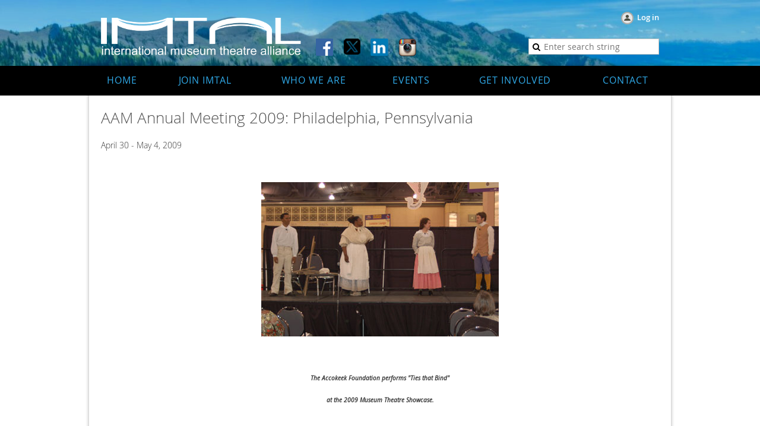

--- FILE ---
content_type: text/html; charset=utf-8
request_url: https://www.imtal-us.org/page-1269289
body_size: 7447
content:
<!DOCTYPE html>
<!--[if lt IE 7 ]><html lang="en" class="no-js ie6 "><![endif]-->
<!--[if IE 7 ]><html lang="en" class="no-js ie7 "> <![endif]-->
<!--[if IE 8 ]><html lang="en" class="no-js ie8 "> <![endif]-->
<!--[if IE 9 ]><html lang="en" class="no-js ie9 "><![endif]-->
<!--[if (gt IE 9)|!(IE)]><!--><html lang="en" class="no-js "> <!--<![endif]-->
  <head id="Head1">
		<link rel="stylesheet" type="text/css" href="https://kit-pro.fontawesome.com/releases/latest/css/pro.min.css" />
<meta name="viewport" content="width=device-width" />
<link href='//fonts.googleapis.com/css?family=Open+Sans:400,700,400italic,300,600&subset=latin,cyrillic-ext' rel='stylesheet' type='text/css'>


<link href="https://sf.wildapricot.org/BuiltTheme/fiesta_garden_salad.v3.1/current/c3e8fe2b/Styles/combined.css" rel="stylesheet" type="text/css" /><link href="https://www.imtal-us.org/resources/theme/customStyles.css?t=638191995335620000" rel="stylesheet" type="text/css" /><link href="https://www.imtal-us.org/resources/theme/user.css?t=636471423030000000" rel="stylesheet" type="text/css" /><link href="https://live-sf.wildapricot.org/WebUI/built9.12.1-8e232c8/scripts/public/react/index-84b33b4.css" rel="stylesheet" type="text/css" /><link href="https://live-sf.wildapricot.org/WebUI/built9.12.1-8e232c8/css/shared/ui/shared-ui-compiled.css" rel="stylesheet" type="text/css" /><script type="text/javascript" language="javascript" id="idJavaScriptEnvironment">var bonaPage_BuildVer='9.12.1-8e232c8';
var bonaPage_AdminBackendUrl = '/admin/';
var bonaPage_StatRes='https://live-sf.wildapricot.org/WebUI/';
var bonaPage_InternalPageType = { isUndefinedPage : false,isWebPage : true,isAdminPage : false,isDialogPage : false,isSystemPage : false,isErrorPage : false,isError404Page : false };
var bonaPage_PageView = { isAnonymousView : true,isMemberView : false,isAdminView : false };
var WidgetMode = 0;
var bonaPage_IsUserAnonymous = true;
var bonaPage_ThemeVer='c3e8fe2b636471423030000000638191995335620000'; var bonaPage_ThemeId = 'fiesta_garden_salad.v3.1'; var bonaPage_ThemeVersion = '3.1';
var bonaPage_id='1269289'; version_id='';
if (bonaPage_InternalPageType && (bonaPage_InternalPageType.isSystemPage || bonaPage_InternalPageType.isWebPage) && window.self !== window.top) { var success = true; try { var tmp = top.location.href; if (!tmp) { top.location = self.location; } } catch (err) { try { if (self != top) { top.location = self.location; } } catch (err) { try { if (self != top) { top = self; } success = false; } catch (err) { success = false; } } success = false; } if (!success) { window.onload = function() { document.open('text/html', 'replace'); document.write('<ht'+'ml><he'+'ad></he'+'ad><bo'+'dy><h1>Wrong document context!</h1></bo'+'dy></ht'+'ml>'); document.close(); } } }
try { function waMetricsGlobalHandler(args) { if (WA.topWindow.waMetricsOuterGlobalHandler && typeof(WA.topWindow.waMetricsOuterGlobalHandler) === 'function') { WA.topWindow.waMetricsOuterGlobalHandler(args); }}} catch(err) {}
 try { if (parent && parent.BonaPage) parent.BonaPage.implementBonaPage(window); } catch (err) { }
try { document.write('<style type="text/css"> .WaHideIfJSEnabled, .HideIfJSEnabled { display: none; } </style>'); } catch(err) {}
var bonaPage_WebPackRootPath = 'https://live-sf.wildapricot.org/WebUI/built9.12.1-8e232c8/scripts/public/react/';</script><script type="text/javascript" language="javascript" src="https://live-sf.wildapricot.org/WebUI/built9.12.1-8e232c8/scripts/shared/bonapagetop/bonapagetop-compiled.js" id="idBonaPageTop"></script><script type="text/javascript" language="javascript" src="https://live-sf.wildapricot.org/WebUI/built9.12.1-8e232c8/scripts/public/react/index-84b33b4.js" id="ReactPublicJs"></script><script type="text/javascript" language="javascript" src="https://live-sf.wildapricot.org/WebUI/built9.12.1-8e232c8/scripts/shared/ui/shared-ui-compiled.js" id="idSharedJs"></script><script type="text/javascript" language="javascript" src="https://live-sf.wildapricot.org/WebUI/built9.12.1-8e232c8/General.js" id=""></script><script type="text/javascript" language="javascript" src="https://sf.wildapricot.org/BuiltTheme/fiesta_garden_salad.v3.1/current/c3e8fe2b/Scripts/combined.js" id=""></script><title>IMTAL - AAM Philadelphia 2009</title>
<link href="/resources/splash/screen.css" rel="stylesheet" type="text/css" media="screen" />
<link href='http://fonts.googleapis.com/css?family=Contrail+One' rel='stylesheet' type='text/css' /><link rel="search" type="application/opensearchdescription+xml" title="www.imtal-us.org" href="/opensearch.ashx" /></head>
  <body id="PAGEID_1269289" class="publicContentView LayoutMain">
<div class="mLayout layoutMain state1" id="mLayout">

<!-- header zone -->
		<div class="zoneHeaderOuter zoneOuter"><div class="zoneHeaderWrap zoneWrap"><div class="zoneHeader zoneInner"><div id="idHeaderContentHolder" data-componentId="Header" class="WaPlaceHolder WaPlaceHolderHeader" style=""><div style="padding-bottom:0px;"><div id="id_3AdKkYi" data-componentId="3AdKkYi" class="WaLayoutContainerOnly" style="margin-bottom:0px;"><table cellspacing="0" cellpadding="0" class="WaLayoutTable" style=""><tr data-componentId="3AdKkYi_row" class="WaLayoutRow"><td id="id_iPpQQKo" data-componentId="iPpQQKo" class="WaLayoutItem" style="width:37%;"><div id="id_zu4YZE5" class="WaLayoutPlaceHolder placeHolderContainer" data-componentId="zu4YZE5" style=""><div style="padding-top:5px;"><div id="idHeaderContent" class="WaGadgetOnly WaGadgetContent headerContent gadgetStyleNone" style="margin-top:10px;margin-right:0px;margin-bottom:0px;margin-left:0px;height:77px;" data-componentId="mzjFgcU" ><div class="gadgetStyleBody gadgetContentEditableArea" style="padding-top:0px;padding-right:0px;padding-bottom:0px;padding-left:0px;" data-editableArea="0" data-areaHeight="auto">
<a href="/"><img src="/resources/Pictures/Mystic%202017/IMTALlogo-white.png" alt="" title="" border="0"></a><div id="idHeaderAssociationName" style="z-index: 1; width: auto; height: auto; position: absolute; left: 0px; top: 0px; right: auto; bottom: auto;" title=""></div>
</div>
<script type="text/javascript">if (window.WA) { new WaContentGadgetResizer({ id: 'idHeaderContent' }); }</script>
</div></div></div></td><td style="" data-componentId="iPpQQKo_separator" class="WaLayoutSeparator"><div style="width: inherit;"></div></td><td id="id_EqUswGI" data-componentId="EqUswGI" class="WaLayoutItem" style="width:25%;"><div id="id_u6Yon4c" class="WaLayoutPlaceHolder placeHolderContainer" data-componentId="u6Yon4c" style=""><div style=""><div id="id_wRSIkIc" class="WaGadgetOnly WaGadgetSocialProfile  gadgetStyleNone" style="margin-top:50px;margin-left:5px;" data-componentId="wRSIkIc" ><div class="gadgetStyleBody " style=""  data-areaHeight="auto">
<ul class="orientationHorizontal  alignLeft" >


<li>
				<a href="https://www.facebook.com/IMTALAmericas" title="Facebook" class="Facebook" target="_blank"></a>
			</li>
<li>
				<a href="https://x.com/wildapricot" title="X" class="X" target="_blank"></a>
			</li>
<li>
				<a href="https://www.linkedin.com/groups/3599730" title="LinkedIn" class="LinkedIn" target="_blank"></a>
			</li>
<li>
				<a href="http://www.instagram.com/IMTALAmericas" title="Instagram" class="Instagram" target="_blank"></a>
			</li>
		
</ul>

</div>
</div></div></div></td><td style="" data-componentId="EqUswGI_separator" class="WaLayoutSeparator"><div style="width: inherit;"></div></td><td id="id_qZ2YXvG" data-componentId="qZ2YXvG" class="WaLayoutItem" style="width:37%;"><div id="id_1iu7rnt" class="WaLayoutPlaceHolder placeHolderContainer" data-componentId="1iu7rnt" style=""><div style="padding-top:5px;"><div id="id_IOTD79t" class="WaGadgetFirst WaGadgetLoginButton  gadgetStyleNone" style="margin-bottom:20px;" data-componentId="IOTD79t" ><div class="alignRight">
  <div class="loginBoxLinkContainer">
    <a class="loginBoxLinkButton" href="https://www.imtal-us.org/Sys/Login">Log in</a>
  </div>
  </div>
</div><div id="id_PMzJ7t7" class="WaGadgetLast WaGadgetSiteSearch  gadgetStyleNone" style="margin-bottom:0px;" data-componentId="PMzJ7t7" ><div class="gadgetStyleBody " style=""  data-areaHeight="auto">
<div class="searchBoxOuter alignRight">
	<div class="searchBox">
<form method="post" action="https://www.imtal-us.org/Sys/Search" id="id_PMzJ7t7_form" class="generalSearchBox"  data-disableInAdminMode="true">
<span class="searchBoxFieldContainer"><input class="searchBoxField" type="text" name="searchString" id="idid_PMzJ7t7_searchBox" value="" maxlength="300" autocomplete="off"  placeholder="Enter search string"></span>
<div class="autoSuggestionBox" id="idid_PMzJ7t7_resultDiv"></div>
</form></div>
	</div>
	<script type="text/javascript">
		(function(){

			function init()
			{
				var model = {};
				model.gadgetId = 'idid_PMzJ7t7';
				model.searchBoxId = 'idid_PMzJ7t7_searchBox';
				model.resultDivId = 'idid_PMzJ7t7_resultDiv';
				model.selectedTypes = '31';
				model.searchTemplate = 'https://www.imtal-us.org/Sys/Search?q={0}&types={1}&page={2}';
				model.searchActionUrl = '/Sys/Search/DoSearch';
				model.GoToSearchPageTextTemplate = 'Search for &#39;{0}&#39;';
				model.autoSuggest = true;
				var WASiteSearch = new WASiteSearchGadget(model);
			}

			jq$(document).ready(init);
		}) ();
	</script>
</div>
</div></div></div></td></tr></table> </div></div>
</div></div></div></div>

		<div class="zoneTopCornersWrap zoneWrap"><div class="zoneTopCorners"></div></div>

		<div class="zoneHeader1Outer zoneOuter"><div class="zoneHeader1Wrap zoneWrap"><div class="zoneHeader1 zoneInner"></div></div></div>

		<div class="zoneHeader2Outer zoneOuter"><div class="zoneHeader2Wrap zoneWrap" data-sticky-wrapper="true"><div class="zoneHeader2 zoneInner"><div id="id_Header2" data-componentId="Header2" class="WaPlaceHolder WaPlaceHolderHeader2" style=""><div style="padding-top:0px;padding-right:0px;padding-bottom:0px;padding-left:0px;"><div id="id_yOhi7Wr" class="WaGadgetOnly WaGadgetMenuHorizontal  menuStyle001" style="" data-componentId="yOhi7Wr" ><div class="menuInner">
	<ul class="firstLevel">
<li class=" ">
	<div class="item">
		<a href="https://www.imtal-us.org/" title="Home"><span>Home</span></a>
</div>
</li>
	
<li class=" dir">
	<div class="item">
		<a href="https://www.imtal-us.org/membership" title="Join IMTAL"><span>Join IMTAL</span></a>
<ul class="secondLevel">
<li class=" ">
	<div class="item">
		<a href="https://www.imtal-us.org/new-member-application" title="New Member Application"><span>New Member Application</span></a>
</div>
</li>
	
<li class=" ">
	<div class="item">
		<a href="https://www.imtal-us.org/membership-renewal" title="Renew Membership"><span>Renew Membership</span></a>
</div>
</li>
	
</ul>
</div>
</li>
	
<li class=" dir">
	<div class="item">
		<a href="https://www.imtal-us.org/about" title="Who We Are"><span>Who We Are</span></a>
<ul class="secondLevel">
<li class=" ">
	<div class="item">
		<a href="https://www.imtal-us.org/presidents-welcome" title="President&#39;s Welcome"><span>President&#39;s Welcome</span></a>
</div>
</li>
	
<li class=" ">
	<div class="item">
		<a href="https://www.imtal-us.org/DEAI" title="IMTAL DEAI"><span>IMTAL DEAI</span></a>
</div>
</li>
	
<li class=" ">
	<div class="item">
		<a href="https://www.imtal-us.org/history-of-imtal" title="History of IMTAL"><span>History of IMTAL</span></a>
</div>
</li>
	
<li class=" ">
	<div class="item">
		<a href="https://www.imtal-us.org/board-of-directors" title="Meet the Board"><span>Meet the Board</span></a>
</div>
</li>
	
<li class=" ">
	<div class="item">
		<a href="https://www.imtal-us.org/IMTY" title="IMTY Award"><span>IMTY Award</span></a>
</div>
</li>
	
<li class=" ">
	<div class="item">
		<a href="https://www.imtal-us.org/lipsky" title="Jon Lipsky Playwriting Award"><span>Jon Lipsky Playwriting Award</span></a>
</div>
</li>
	
<li class=" dir">
	<div class="item">
		<a href="https://www.imtal-us.org/insights" title="INSIGHTS Newletter"><span>INSIGHTS Newletter</span></a>
<ul class="secondLevel">
<li class=" ">
	<div class="item">
		<a href="https://www.imtal-us.org/insights-articles" title="Articles Online"><span>Articles Online</span></a>
</div>
</li>
	
<li class=" ">
	<div class="item">
		<a href="https://www.imtal-us.org/insights-archive" title="Archive"><span>Archive</span></a>
</div>
</li>
	
</ul>
</div>
</li>
	
<li class=" ">
	<div class="item">
		<a href="https://www.imtal-us.org/partnerships" title="Partnerships"><span>Partnerships</span></a>
</div>
</li>
	
<li class=" ">
	<div class="item">
		<a href="https://www.imtal-us.org/definitions" title="Museum Theatre Definitions"><span>Museum Theatre Definitions</span></a>
</div>
</li>
	
<li class=" ">
	<div class="item">
		<a href="https://www.imtal-us.org/FAQ" title="Frequently Asked Questions"><span>Frequently Asked Questions</span></a>
</div>
</li>
	
</ul>
</div>
</li>
	
<li class=" dir">
	<div class="item">
		<a href="https://www.imtal-us.org/events" title="Events"><span>Events</span></a>
<ul class="secondLevel">
<li class=" ">
	<div class="item">
		<a href="https://www.imtal-us.org/upcoming-imtal-events" title="Upcoming IMTAL Events"><span>Upcoming IMTAL Events</span></a>
</div>
</li>
	
<li class=" ">
	<div class="item">
		<a href="https://www.imtal-us.org/aam-annual-meeting" title="AAM Annual Meeting"><span>AAM Annual Meeting</span></a>
</div>
</li>
	
<li class=" ">
	<div class="item">
		<a href="https://www.imtal-us.org/past-imtal-conferences" title="Past IMTAL Conferences"><span>Past IMTAL Conferences</span></a>
</div>
</li>
	
</ul>
</div>
</li>
	
<li class=" dir">
	<div class="item">
		<a href="https://www.imtal-us.org/get-involved" title="Get Involved"><span>Get Involved</span></a>
<ul class="secondLevel">
<li class=" ">
	<div class="item">
		<a href="https://www.imtal-us.org/connect" title="Connect"><span>Connect</span></a>
</div>
</li>
	
<li class=" ">
	<div class="item">
		<a href="https://www.imtal-us.org/discuss" title="Discuss"><span>Discuss</span></a>
</div>
</li>
	
<li class=" ">
	<div class="item">
		<a href="https://www.imtal-us.org/contribute" title="Contribute"><span>Contribute</span></a>
</div>
</li>
	
<li class=" ">
	<div class="item">
		<a href="https://www.imtal-us.org/volunteer" title="Volunteer"><span>Volunteer</span></a>
</div>
</li>
	
<li class=" ">
	<div class="item">
		<a href="https://www.imtal-us.org/participate" title="Participate"><span>Participate</span></a>
</div>
</li>
	
<li class=" ">
	<div class="item">
		<a href="https://www.imtal-us.org/donate" title="Donate"><span>Donate</span></a>
</div>
</li>
	
</ul>
</div>
</li>
	
<li class=" ">
	<div class="item">
		<a href="https://www.imtal-us.org/contact" title="CONTACT"><span>CONTACT</span></a>
</div>
</li>
	
</ul>
</div>

<script type="text/javascript">
  if (window.WaMenuHorizontal) { new WaMenuHorizontal({ id: "id_yOhi7Wr" }); }
</script>
</div></div>
</div></div></div></div>

		<div class="zoneHeader3Outer zoneOuter"><div class="zoneHeader3Wrap zoneWrap"><div class="zoneHeader3 zoneInner"></div></div></div>

		<!-- /header zone -->

<!-- content zone -->
	<div class="zoneContentOuter zoneOuter"><div class="zoneContentWrap zoneWrap"><div class="zoneContent zoneInner"><div id="idPrimaryContentBlock1Content" data-componentId="Content" class="WaPlaceHolder WaPlaceHolderContent" style=""><div style="padding-top:20px;"><div id="id_2IRVeas" class="WaGadgetOnly WaGadgetContent WaLegacyContentGadget gadgetStyleNone" style="margin-bottom:0px;" data-componentId="2IRVeas" ><div class="gadgetStyleBody gadgetContentEditableArea" style="" data-editableArea="0" data-areaHeight="auto">
<h1>AAM Annual Meeting 2009: Philadelphia, Pennsylvania</h1><p>April 30 - May 4, 2009</p><p>&nbsp;</p><p align="center"><img title="" border="0" alt="" src="/Resources/Pictures/2009%20AAM.jpg" width="400" height="260"></p><p>&nbsp;</p><p align="center"><strong><em><font size="1">The Accokeek Foundation performs "Ties that Bind"</font></em></strong></p><p align="center"><strong><em><font size="1">at the 2009 Museum Theatre Showcase.</font></em></strong></p><p align="left">&nbsp;</p><p align="left"><strong><font color="#990000"><em>An IMTAL&nbsp;Report from the&nbsp;AAM Annual Meeting 2009</em></font></strong></p><p align="left">&nbsp;</p><p align="left"><font color="#000000">It really felt like IMTAL (and museum theatre!) was everywhere at the 2009 AAM Annual Meeting in Philadelphia, PA! A huge thank you to AAM and to EdCom for making this year one of IMTAL's most successful AAM conferences yet!</font></p><p align="left">&nbsp;</p><p align="left"><u>Board Meeting</u></p><p align="left">The IMTAL Board meeting included two of our new board members: Marcos Stafne as Publications Officer and Hyla Crane as Treasurer. Other board members transitioned into new positions, including Simone Mortan to President, Jillian Finkle to Vice President, and George Buss to Past President. Former Treasurer Greg Hardison and former President Paul Taylor joined in to review the current strategic plan and prepare for the upcoming Monterey conference. We were unable to conference in our new Secretary Stephanie Long (because internet access at those hotels is so expensive!) And while Membership Officer Elizabeth Pickard was in Hawaii, she did send us a photo of her with a Mai Tai along with her membership report.</p><p align="left">&nbsp;</p><p align="left"><u>IMTAL Luncheon</u></p><p align="left">Wilton Corkern, President of the Accokeek Foundation in Accokeek, MD, received the&nbsp;2009 IMTY award for outstanding support of museum theatre. After a tasty lunch, participants were treated to a mini-workshop with Jillian Finkle on creating accessible theatre through the use of pantomime and different techniques to integrate sign language into performance.</p><p align="left">&nbsp;</p><p align="left"><u>EdCom Marketplace of Ideas</u></p><p align="left">Thank you to EdCom for inviting us to participate once again in the Marketplace of Ideas. IMTAL hosted a booth where we promoted museum theatre as an educational and interpretive technique in museums and spread the word about IMTAL. We made some new friends and raffled off a free membership. A special thank you to member Laura Ayers for volunteering to work at the booth!</p><p align="left"><u>Member Sessions</u><br>
IMTAL member Paul Taylor of the Franklin Institute organized an informative session titled "From Pee-Wee to Piaget: Creating Developmentally-Appropriate Museum Theatre." He provided specific suggestions for performances geared toward different age groups: ages 3-5, 6-7, 8-10, and 11-13. His handout is available on the AAM website. Paul and his panel (George Buss, Greg Hardison and Lynda Kennedy) performed and demonstrated (often with the help of the attendees!) examples of appropriate programs for each age group.</p><p align="left">Member Harriet Lynn presented an “Idea Lounge” session titled “Enlivening Your Museum Tours” that highlighted museum theatre as well as one of the “A Day in the Life Reality Series” sessions titled “A Day in the Life of a Museum Theatre Professional.” Member Nora Berger-Green discussed the National Constitution Center’s museum theatre programs during the session “Merging Technology with Live Interpretation” and hosted an “On-Site Insight” tour titled “Inspiring Visitors Through Museum Theatre.”</p><p align="left">&nbsp;</p><p align="left"><u>Museum Theatre Showcase<br></u>The Museum Theatre Showcase was probably the most ambitious Showcase IMTAL has ever presented, with seven different institutions represented. The stage was centrally located the center of the Expo Hall with very clear signage and a great sound system.</p><p align="left"><u>Workshops</u></p><p align="left">In addition to presenting the popular public speaking workshops on three mornings this year (thank you to George Buss, Greg Hardison, and Lynda Kennedy), IMTAL hosted a workshop titled “Improving Leadership Through Improvisation: Theater Skills for the Museum Professional” which was led by members of Philadelphia’s Comedy Sportz. These events broadened IMTAL’s reach and visibility while providing a valuable service to the museum field.</p><p align="left">&nbsp;</p><p align="left"><strong><font color="#990000"><em>AAM 2010: Los Angeles, CA</em></font></strong></p><p align="left">&nbsp;</p><p align="left">IMTAL is now accepting suggestions and volunteer panelists for proposals for the 2010 AAM Annual Meeting which will be held in Los Angeles May 23-27, 2010. The theme is "Museums Without Borders." Anyone wishing to submit a proposal as part of IMTAL please contact <a title="" href="mailto:VicePresident@imtal.org" target="_blank" alt=""><font color="#0000FF">Vice President Jillian Finkle</font></a>.</p></div>
</div></div>
</div></div></div></div>
	<!-- /content zone -->

<!-- footer zone -->
		<div class="zoneFooterOuter zoneOuter"><div class="zoneFooterWrap zoneWrap"><div class="zoneFooter zoneInner"></div></div></div>

		<div class="zoneBottomCornersWrap zoneWrap"><div class="zoneBottomCorners"></div></div>


		<div class="zoneFooter1Outer zoneOuter"><div class="zoneFooter1Wrap zoneWrap"><div class="zoneFooter1 zoneInner"><div id="id_Footer1" data-componentId="Footer1" class="WaPlaceHolder WaPlaceHolderFooter1" style="background-color:#0072BC;"><div style="padding-top:0px;padding-right:0px;padding-bottom:0px;padding-left:0px;"><div id="id_cREoUYu" data-componentId="cREoUYu" class="WaLayoutContainerOnly" style="margin-top:0px;margin-right:0px;margin-bottom:0px;margin-left:0px;background-color:#000000;"><table cellspacing="0" cellpadding="0" class="WaLayoutTable" style=""><tr data-componentId="cREoUYu_row" class="WaLayoutRow"><td id="id_cbIIjiF" data-componentId="cbIIjiF" class="WaLayoutItem" style="width:27%;"></td><td style="" data-componentId="cbIIjiF_separator" class="WaLayoutSeparator"><div style="width: inherit;"></div></td><td id="id_dWZfovD" data-componentId="dWZfovD" class="WaLayoutItem" style="width:36%;"><div id="id_EVclxth" class="WaLayoutPlaceHolder placeHolderContainer" data-componentId="EVclxth" style=""><div style="padding-top:0px;padding-right:0px;padding-bottom:0px;padding-left:0px;"><div id="id_vCraXC7" class="WaGadgetOnly WaGadgetContent  gadgetStyleNone" style="" data-componentId="vCraXC7" ><div class="gadgetStyleBody gadgetContentEditableArea" style="" data-editableArea="0" data-areaHeight="auto">
<p align="center" style="line-height: 16px;"><span style="color: rgb(255, 255, 255);"><br>© 2023 &nbsp;IMTAL &nbsp; &nbsp;|</span><span style=""><font style=""><span style=""><font color="#ffffff">&nbsp; &nbsp;</font><font color="#f7941d"> </font></span><a href="mailto:web@imtal-us.org" style=""><font style="" color="#f9ad81">Webmaster Contact</font></a></font></span><br></p></div>
</div></div></div></td><td style="" data-componentId="dWZfovD_separator" class="WaLayoutSeparator"><div style="width: inherit;"></div></td><td id="id_qx5KZZu" data-componentId="qx5KZZu" class="WaLayoutItem" style="width:36%;"><div id="id_JeejZIl" class="WaLayoutPlaceHolder placeHolderContainer" data-componentId="JeejZIl" style=""><div style="padding-top:0px;padding-right:0px;padding-bottom:0px;padding-left:0px;"><div id="idFooterContent" class="WaGadgetOnly WaGadgetContent footerContent gadgetStyleNone" style="margin-bottom:0px;" data-componentId="L9sXdxc" ><div class="gadgetStyleBody gadgetContentEditableArea" style="" data-editableArea="0" data-areaHeight="auto">
<div align="center" style="line-height: 16px;"><strong><font style="font-size: 12px;" face="Helvetica" color="#ffffff">International Museum Theatre Alliance (IMTAL)</font></strong></div><div align="center" style="line-height: 16px;"><font><font class="Apple-style-span" style="font-size: 12px;" face="Helvetica" color="#ffffff">c/o New England Museum Association</font></font></div><div align="center" style="line-height: 16px;"><font style="font-size: 12px;" face="Helvetica" color="#ffffff"><font style=""><font class="Apple-style-span">22 Mill Street, Ste 409 &nbsp; &nbsp; &nbsp;&nbsp;</font></font>Arlington, MA 02476</font></div><div align="center">
</div></div>
</div></div></div></td></tr></table> </div></div>
</div></div></div></div>

<div class="zoneBranding zoneOuter">
				<div class="zoneInner">
<div id="idFooterPoweredByContainer">
	<span id="idFooterPoweredByWA">
</span>
</div>
</div>
			</div>
<!-- /footer zone -->
<div id="idCustomJsContainer" class="cnCustomJsContainer">
<script type="text/javascript">
try
{
    

window.onload = function () {
try {
if (!top.adminpanel) {
document.getElementById("PAGEID_1061188").innerHTML = '<div class="splash"><div class="top"></div><div id="nav"><ul><li><a href="/home">IMTAL | Americas</a></li><li><a href="http://www.imtal-europe.net/">IMTAL | Europe</a></li>        	<li><a href="http://www.imtalasiapacific.org/">IMTAL | Asia Pacific</a></li></ul><p class="navText">IMTAL is the International Museum Theatre Alliance, a non-profit professional association for museum theatre practitioners and supporters. Our mission is to inspire and support the use of theatre and theatrical technique to cultivate emotional connections, provoke action, and add public value to the museum experience.</p></div><div class="footer"></div></div>';
}
} catch(err) {}
}


}
catch(err)
{}</script></div>
</div>


<script language="javascript">
		jq$(function(){

			/*jq$('.zoneHeader2').sticky({center: true});*/


			new stickyPlaceholder();



			if (jq$(".WaGadgetForumStateMessageList").length > 0)
			{
					jq$("#idSubscribe").detach().insertBefore(jq$(".topicTitleContainer .inner .clearEndContainer")[0]);
			}


		});
	</script>
</body>
</html>
<script type="text/javascript">if (window.BonaPage && BonaPage.setPageState) { BonaPage.setPageState(BonaPage.PAGE_PARSED); }</script>

--- FILE ---
content_type: text/css
request_url: https://www.imtal-us.org/resources/theme/customStyles.css?t=638191995335620000
body_size: 4640
content:
.mLayout
{}
.zoneHeaderOuter
{background-image: url('/resources/Pictures/Bozeman 2023/bozemanheader.png');filter: none;
}
.zoneHeader
{
  background: transparent;}

.zoneHeader1Outer
{filter: none;
}

.zoneHeader1
{}


.zoneHeader2Outer
{
  background: #000000;filter: none;
}

.zoneHeader2
{}

.zoneHeader3Outer
{filter: none;
}

.zoneHeader3
{}


.zoneContentOuter
{filter: none;
}

.zoneContent

{}

.zoneFooterOuter
{filter: none;
}

.zoneFooter
{}


.zoneFooter1Outer
{
  background: #000000;filter: none;
}

.zoneFooter1
{}



[class*="EditableArea"]:not(.thread)
{}


[class*="EditableArea"]:not(.thread) .contStyleNarrowLineHeight
{}


[class*="EditableArea"]:not(.thread) .contStyleSmaller
{}



[class*="EditableArea"]:not(.thread) A,
[class*="EditableArea"]:not(.thread) A:link,
[class*="EditableArea"]:not(.thread) A:active,
[class*="EditableArea"]:not(.thread) A:visited
{font-weight: normal;text-decoration: none;
  color: #2699A0;
}

[class*="EditableArea"]:not(.thread) A:hover
{text-decoration: underline;
  color: #45C6B9;
}

[class*="EditableArea"]:not(.thread) h1.contStylePageTitle
{}

[class*="EditableArea"]:not(.thread) h1.headerTitle
{}

[class*="EditableArea"]:not(.thread) h2.headerSubtitle
{}



[class*="EditableArea"]:not(.thread) H1:not([class])
{}

[class*="EditableArea"]:not(.thread) H2:not([class])
{}

[class*="EditableArea"]:not(.thread) H3:not([class])
{}

[class*="EditableArea"]:not(.thread) H4:not([class])
{}

[class*="EditableArea"]:not(.thread) H5:not([class])
{}

[class*="EditableArea"]:not(.thread) .quotedText
{}

[class*="EditableArea"]:not(.thread) .alternativeText
{}

.WaGadgetEventsStateList h3.sectionTitle
{color: #F26522;
}



.generalFieldsContainer .fieldSubContainer .fieldLabel,
.generalFieldsContainer .fieldSubContainer .fieldLabel .mandatoryLabel,
.generalFieldsContainer .fieldSubContainer .fieldLabel .mandatorySymbol
{}

.generalFormContainer .criteriaListItem .valueContainer .fieldContainer .label,
.fieldSubContainer .fieldBody,
.fieldSubContainer.singleStringContainer .fieldBody [class='textLine'],
.groupContainer .fieldSubContainer.radioGroupContainer .fieldBody [class='textLine'],
.groupContainer .fieldSubContainer.checkboxGroupContainer .fieldBody [class='textLine'],
.calculatedExtraChargeContainer .fieldSubContainer .fieldBody input + span
{color: #F26522;
}
.captionOuterContainer
{}
.captionOuterContainer .captionContainer .fieldBody h4
{}

.fieldSubContainer .fieldBody > .typeInstruction,
.fieldSubContainer .fieldBody .fieldItem span.label .typeInstruction
{}

.WaGadgetBlogStateEditPost .boxHeaderOuterContainer .boxHeaderContainer h4.boxHeaderTitle,
.WaGadgetBlogStateAddPost .boxHeaderOuterContainer .boxHeaderContainer h4.boxHeaderTitle,
.WaGadgetBlogStateEditPost .boxBodyOuterContainer .generalFieldsContainer .mandatoryFieldsTitle,
.WaGadgetBlogStateAddPost .boxBodyOuterContainer .generalFieldsContainer .mandatoryFieldsTitle,
.WaGadgetForum .forumEditEntryBoxContainer .boxHeaderOuterContainer h4.boxHeaderTitle,
.WaGadgetForum .forumEditEntryBoxContainer .boxBodyOuterContainer .mandatoryFieldsTitle,
.formTitleOuterContainer .formTitleContainer .inner h3.formTitle,
.formTitleOuterContainer .formTitleContainer .inner .mandatoryFieldsTitle strong,
.WaGadgetEmailMember .mandatoryFieldsTitle
{color: #000000;
}

.WaGadgetBlog.WaGadgetBlogStateEditPost .boxHeaderOuterContainer,
.WaGadgetBlog.WaGadgetBlogStateAddPost .boxHeaderOuterContainer,
.WaGadgetForum .forumEditEntryBoxContainer .boxHeaderOuterContainer,
.formTitleOuterContainer,
.WaGadgetEmailMember #idSendMailMainContainer .generalFormContainer .formOuterContainer .captionOuterContainer
{}




#membersTable th,
#idEventListCalendar .EventListCalendar TD.EventListCalendarHeader
{}
#membersTable tr td,
.EventListCalendar td.EventListCalendarItemInactive,
.EventListCalendar td.EventListCalendarItemDefault,
#idForumCategoryListContainer .forumCategoryOuterContainer .forumListContainer .boxBodyOuterContainer TABLE TR.normal TD
{}
#membersTable tr.hover td,
#idForumCategoryListContainer .forumCategoryOuterContainer .forumListContainer .boxBodyOuterContainer TABLE tr.highlight TD,
#idMemberProfile #membersTable TR.grayedOutBk TD
{}
#membersTable tr td a,
.EventListCalendar td.EventListCalendarItemInactive a,
.EventListCalendar td.EventListCalendarItemDefault a
{
	color: #2699A0;
}
#membersTable tr td a:hover,
.EventListCalendar td.EventListCalendarItemInactive a:hover,
.EventListCalendar td.EventListCalendarItemDefault a:hover
{
	color: #45C6B9;
}






.WaGadgetDonationGoal.gadgetStyle001 .gadgetStyleTitle,
.WaGadgetDonationGoal.gadgetStyle001 .gadgetStyleTitle h4,
.gadgetStyle001 .gadgetStyleTitle,
.gadgetStyle001 .gadgetStyleTitle h4

{}

.WaGadgetUpcomingEvents.gadgetStyle001 ul li:first-child,
.WaGadgetUpcomingEvents.gadgetStyle001 ul li .date .time
{}

.WaGadgetUpcomingEvents.gadgetStyle001 ul li:first-child
{}

.WaGadgetUpcomingEvents.gadgetStyle001 ul li:first-child .title a,
.WaGadgetUpcomingEvents.gadgetStyle001 ul li:first-child .title a:hover
{}



.gadgetStyle001:not(.WaGadgetUpcomingEvents) .gadgetStyleBody,
.WaGadgetUpcomingEvents.gadgetStyle001 ul li:not(:first-child),
.WaGadgetDonationGoal .gadgetStyle001 .gadgetStyleBody,
.WaGadgetDonationGoal.gadgetStyle001 .gadgetStyleBody
{}

.gadgetStyle001 .gadgetStyleBody,
.WaGadgetDonationGoal.gadgetStyle001 .gadgetStyleBody
{}

.WaGadgetDonationGoal.gadgetStyle001 table.donationGoalProgressLabels
{}


.WaGadgetDonationGoal.gadgetStyle001 table.donationGoalProgressLabels th
{}


.WaGadgetUpcomingEvents.gadgetStyle001 ul li:first-child .date .time
{}

.gadgetStyle001:not(.WaGadgetUpcomingEvents) a,
.gadgetStyle001:not(.WaGadgetUpcomingEvents) a:link,
.gadgetStyle001:not(.WaGadgetUpcomingEvents) a:visited,
.gadgetStyle001:not(.WaGadgetUpcomingEvents) a:active,
.WaGadgetUpcomingEvents.gadgetStyle001 ul li:not(:first-child) .title a,
.WaGadgetUpcomingEvents.gadgetStyle001 ul li:not(:first-child) .title a:hover
{color: #2699A0;
}

.gadgetStyle001 a:hover,
.WaGadgetUpcomingEvents.gadgetStyle001 ul li:not(:first-child) .title a:hover
{color: #45C6B9;
}



.WaGadgetDonationGoal.gadgetStyle001 .progressBar .progressBarLeft table
{}
.WaGadgetDonationGoal.gadgetStyle001 .progressBar .progressBarLeft table td.donationGoalProgressBarLeftPart span
{}

.WaGadgetRecentBlogPosts.gadgetStyle001 ul li .date,
.WaGadgetForumUpdates.gadgetStyle001 ul li .date,
.WaGadgetUpcomingEvents.gadgetStyle001 ul li:not(:first-child) .date .dateonly
{}

.WaGadgetUpcomingEvents.gadgetStyle001 ul li .date .location
{}


.WaGadgetRecentBlogPosts.gadgetStyle001 ul li .date a,
.WaGadgetRecentBlogPosts.gadgetStyle001 ul li .date span,
.WaGadgetForumUpdates.gadgetStyle001 ul li .date span,
.WaGadgetForumUpdates.gadgetStyle001 ul li .date a
{}



.WaGadgetDonationGoal.gadgetStyle002 .gadgetStyleTitle,
.WaGadgetDonationGoal.gadgetStyle002 .gadgetStyleTitle h4,
.gadgetStyle002 .gadgetStyleTitle,
.gadgetStyle002 .gadgetStyleTitle h4

{
	background-color: #000000;font-weight: normal;}

.WaGadgetUpcomingEvents.gadgetStyle002 ul li:first-child,
.WaGadgetUpcomingEvents.gadgetStyle002 ul li .date .time
{
	background-color: #000000;}

.WaGadgetUpcomingEvents.gadgetStyle002 ul li:first-child
{}

.WaGadgetUpcomingEvents.gadgetStyle002 ul li:first-child .title a,
.WaGadgetUpcomingEvents.gadgetStyle002 ul li:first-child .title a:hover
{}



.gadgetStyle002:not(.WaGadgetUpcomingEvents) .gadgetStyleBody,
.WaGadgetUpcomingEvents.gadgetStyle002 ul li:not(:first-child),
.WaGadgetDonationGoal .gadgetStyle002 .gadgetStyleBody,
.WaGadgetDonationGoal.gadgetStyle002 .gadgetStyleBody
{}

.gadgetStyle002 .gadgetStyleBody,
.WaGadgetDonationGoal.gadgetStyle002 .gadgetStyleBody

{}

.WaGadgetDonationGoal.gadgetStyle002 table.donationGoalProgressLabels
{}


.WaGadgetDonationGoal.gadgetStyle002 table.donationGoalProgressLabels th
{}


.WaGadgetUpcomingEvents.gadgetStyle002 ul li:first-child .date .time
{}

.gadgetStyle002:not(.WaGadgetUpcomingEvents) a,
.gadgetStyle002:not(.WaGadgetUpcomingEvents) a:link,
.gadgetStyle002:not(.WaGadgetUpcomingEvents) a:visited,
.gadgetStyle002:not(.WaGadgetUpcomingEvents) a:active,
.WaGadgetUpcomingEvents.gadgetStyle002 ul li:not(:first-child) .title a,
.WaGadgetUpcomingEvents.gadgetStyle002 ul li:not(:first-child) .title a:hover
{color: #2699A0;
}

.gadgetStyle002 a:hover,
.WaGadgetUpcomingEvents.gadgetStyle002 ul li:not(:first-child) .title a:hover
{color: #45C6B9;
}



.WaGadgetDonationGoal.gadgetStyle002 .progressBar .progressBarLeft table
{}
.WaGadgetDonationGoal.gadgetStyle002 .progressBar .progressBarLeft table td.donationGoalProgressBarLeftPart span
{}

.WaGadgetRecentBlogPosts.gadgetStyle002 ul li .date,
.WaGadgetForumUpdates.gadgetStyle002 ul li .date,
.WaGadgetUpcomingEvents.gadgetStyle002 ul li:not(:first-child) .date .dateonly
{}

.WaGadgetUpcomingEvents.gadgetStyle002 ul li .date .location
{}


.WaGadgetRecentBlogPosts.gadgetStyle002 ul li .date a,
.WaGadgetRecentBlogPosts.gadgetStyle002 ul li .date span,
.WaGadgetForumUpdates.gadgetStyle002 ul li .date span,
.WaGadgetForumUpdates.gadgetStyle002 ul li .date a
{color: #000000;		
}


.WaGadgetDonationGoal.gadgetStyle003 .gadgetStyleTitle,
.WaGadgetDonationGoal.gadgetStyle003 .gadgetStyleTitle h4,
.gadgetStyle003 .gadgetStyleTitle,
.gadgetStyle003 .gadgetStyleTitle h4

{}

.WaGadgetUpcomingEvents.gadgetStyle003 ul li:first-child,
.WaGadgetUpcomingEvents.gadgetStyle003 ul li .date .time
{}

.WaGadgetUpcomingEvents.gadgetStyle003 ul li:first-child
{}

.WaGadgetUpcomingEvents.gadgetStyle003 ul li:first-child .title a,
.WaGadgetUpcomingEvents.gadgetStyle003 ul li:first-child .title a:hover
{}



.gadgetStyle003:not(.WaGadgetUpcomingEvents) .gadgetStyleBody,
.WaGadgetUpcomingEvents.gadgetStyle003 ul li:not(:first-child),
.WaGadgetDonationGoal .gadgetStyle003 .gadgetStyleBody,
.WaGadgetDonationGoal.gadgetStyle003 .gadgetStyleBody
{}

.gadgetStyle003 .gadgetStyleBody,
.WaGadgetDonationGoal.gadgetStyle003 .gadgetStyleBody
{}

.WaGadgetDonationGoal.gadgetStyle003 table.donationGoalProgressLabels
{}


.WaGadgetDonationGoal.gadgetStyle003 table.donationGoalProgressLabels th
{}


.WaGadgetUpcomingEvents.gadgetStyle003 ul li:first-child .date .time
{}

.gadgetStyle003:not(.WaGadgetUpcomingEvents) a,
.gadgetStyle003:not(.WaGadgetUpcomingEvents) a:link,
.gadgetStyle003:not(.WaGadgetUpcomingEvents) a:visited,
.gadgetStyle003:not(.WaGadgetUpcomingEvents) a:active,
.WaGadgetUpcomingEvents.gadgetStyle003 ul li:not(:first-child) .title a,
.WaGadgetUpcomingEvents.gadgetStyle003 ul li:not(:first-child) .title a:hover
{color: #2699A0;
}

.gadgetStyle003 a:hover,
.WaGadgetUpcomingEvents.gadgetStyle003 ul li:not(:first-child) .title a:hover
{color: #45C6B9;
}



.WaGadgetDonationGoal.gadgetStyle003 .progressBar .progressBarLeft table
{}
.WaGadgetDonationGoal.gadgetStyle003 .progressBar .progressBarLeft table td.donationGoalProgressBarLeftPart span
{}

.WaGadgetRecentBlogPosts.gadgetStyle003 ul li .date,
.WaGadgetForumUpdates.gadgetStyle003 ul li .date,
.WaGadgetUpcomingEvents.gadgetStyle003 ul li:not(:first-child) .date .dateonly
{}

.WaGadgetUpcomingEvents.gadgetStyle003 ul li .date .location
{}


.WaGadgetRecentBlogPosts.gadgetStyle003 ul li .date a,
.WaGadgetRecentBlogPosts.gadgetStyle003 ul li .date span,
.WaGadgetForumUpdates.gadgetStyle003 ul li .date span,
.WaGadgetForumUpdates.gadgetStyle003 ul li .date a
{}


a.stylizedButton.buttonStyle001
{
	background-color: #2699A0;font-size: 16pt;
	font-weight: normal;
	font-style: normal;
	text-decoration: none;
	color: #FFFFFF;
}

a.stylizedButton.buttonStyle001:hover
{
	background-color: #45C6B9;font-size: 16pt;
	font-weight: normal;
	font-style: normal;
	text-decoration: none;
	color: #FFFFFF;
}

a.stylizedButton.buttonStyle002
{
	background-color: #000000;}
a.stylizedButton.buttonStyle002:hover
{}

a.stylizedButton.buttonStyle003
{
	background-color: #000000;}
a.stylizedButton.buttonStyle003:hover
{}



.WaGadgetMenuHorizontal .menuInner ul.firstLevel,
.WaGadgetMenuVertical .menuInner ul.firstLevel
{
	background-color: #000000;
}
.WaGadgetMenuHorizontal .menuInner ul.firstLevel > li > .item > a,
.WaGadgetMenuVertical .menuInner ul.firstLevel > li > .item > a
{font-size: 12pt;
	font-weight: normal;color: #30AAE9;
}


.WaGadgetMenuHorizontal .menuInner ul.firstLevel > li:not(.phantom) > .item > a,
.WaGadgetMenuVertical .menuInner ul.firstLevel > li:not(.phantom) > .item > a
{}


.WaGadgetMenuHorizontal .menuInner ul.firstLevel > li > .item:hover > a,
.WaGadgetMenuVertical .menuInner ul.firstLevel > li > .item:hover > a
{
	background-color: #000000;font-size: 12pt;color: #45C6B9;
}


.WaGadgetMenuHorizontal .menuInner ul.firstLevel > li.sel > .item > a,
.WaGadgetMenuVertical .menuInner ul.firstLevel > li.sel > .item > a
{
	background-color: #000000;font-size: 12pt;color: #FFFFFF;
}
.WaGadgetMenuHorizontal .menuInner ul ul,
.WaGadgetMenuVertical .menuInner ul ul
{
	background-color: #2699A0;
}
.WaGadgetMenuHorizontal .menuInner ul ul li > .item > a,
.WaGadgetMenuVertical .menuInner ul ul li > .item > a
{}
.WaGadgetMenuHorizontal .menuInner ul ul li > .item:hover > a,
.WaGadgetMenuVertical .menuInner ul ul li > .item:hover > a
{
	background-color: #45C6B9;}
.WaGadgetMenuHorizontal .menuInner ul ul > li.sel > .item > a,
.WaGadgetMenuVertical .menuInner ul ul > li.sel > .item > a
{}








.WaGadgetBreadcrumbs ul li a,
.WaGadgetBreadcrumbs ul li a:link,
.WaGadgetBreadcrumbs ul li a:visited,
.WaGadgetBreadcrumbs ul li a:active
{
	color: #2699A0;}
.WaGadgetBreadcrumbs ul li a:hover
{
	color: #45C6B9;
}
.WaGadgetBreadcrumbs ul li.last
{color: #F26522;
}






.WaGadgetNavigationLinks .orientationHorizontal li a,
.WaGadgetNavigationLinks .orientationHorizontal li a:link,
.WaGadgetNavigationLinks .orientationHorizontal li a:visited,
.WaGadgetNavigationLinks .orientationHorizontal li a:active,
.WaGadgetNavigationLinks .orientationVertical li a,
.WaGadgetNavigationLinks .orientationVertical li a:link,
.WaGadgetNavigationLinks .orientationVertical li a:visited,
.WaGadgetNavigationLinks .orientationVertical li a:active,
.WaGadgetNavigationLinks .orientationHorizontal li::after,
.WaGadgetNavigationLinks .orientationVertical li::after

{
	color: #2699A0;
}
.WaGadgetNavigationLinks .orientationHorizontal li a:hover,
.WaGadgetNavigationLinks .orientationVertical li a:hover
{
	color: #45C6B9;
}






.WaGadgetBlog .boxBodyInfoOuterContainer h5 .postedByLabel,
.WaGadgetBlog .boxBodyInfoOuterContainer h5 .postedByLink a,
.WaGadgetBlog.WaGadgetBlogStateDetails .blogCommentsOuterContainer .blogCommentsListOuterContainer ul.blogCommentsList li.blogCommentItem .blogComment .commentViewContainer .boxHeaderOuterContainer h5, 
.WaGadgetBlog.WaGadgetBlogStateReply .blogCommentsOuterContainer .blogCommentsListOuterContainer ul.blogCommentsList li.blogCommentItem .blogComment .commentViewContainer .boxHeaderOuterContainer h5,
.WaGadgetBlog.WaGadgetBlogStateDetails .blogCommentsOuterContainer .blogCommentsListOuterContainer ul.blogCommentsList li.blogCommentItem .blogComment .commentViewContainer .boxHeaderOuterContainer h5 span.postedByComment, 
.WaGadgetBlog.WaGadgetBlogStateReply .blogCommentsOuterContainer .blogCommentsListOuterContainer ul.blogCommentsList li.blogCommentItem .blogComment .commentViewContainer .boxHeaderOuterContainer h5 span.postedByComment
{color: #4D4D4D;
}

.WaGadgetBlog.WaGadgetBlogStateDetails .blogCommentsOuterContainer .blogCommentsListOuterContainer ul.blogCommentsList li.blogCommentItem .blogComment .commentViewContainer .boxHeaderOuterContainer h5 a,
.WaGadgetBlog.WaGadgetBlogStateReply .blogCommentsOuterContainer .blogCommentsListOuterContainer ul.blogCommentsList li.blogCommentItem .blogComment .commentViewContainer .boxHeaderOuterContainer h5 a
{color: #4D4D4D;}

.WaGadgetBlog .boxBodyInfoOuterContainer h5 .postedOn,
.WaGadgetBlog.WaGadgetBlogStateDetails .blogCommentsOuterContainer .blogCommentsListOuterContainer ul.blogCommentsList li.blogCommentItem .blogComment .commentViewContainer .boxHeaderOuterContainer h5 span:first-child, 
.WaGadgetBlog.WaGadgetBlogStateReply .blogCommentsOuterContainer .blogCommentsListOuterContainer ul.blogCommentsList li.blogCommentItem .blogComment .commentViewContainer .boxHeaderOuterContainer h5 span:first-child
{}

.WaGadgetBlog .boxBodyInfoOuterContainer a,
.WaGadgetBlog .boxFooterOuterContainer a,
.WaGadgetBlog ul.blogCommentsList li.blogCommentItem .blogComment .commentViewContainer .boxHeaderOuterContainer a,
.WaGadgetBlog ul.blogCommentsList li.blogCommentItem .blogComment .commentViewContainer .boxFooterOuterContainer .boxFooterContainer .boxFooterPrimaryOuterContainer a
{
	color: #2699A0;	
}








.WaGadgetForumStateList .forumCategoryListOuterContainer .forumCategoryOuterContainer .forumCategoryContainer h5
{}

.WaGadgetForumStateList .forumCategoryListOuterContainer .forumCategoryOuterContainer .forumCategoryContainer .forumListContainer .boxHeaderOuterContainer table td h4,
.WaGadgetForum.WaGadgetForumStateTopicList #idTopicListContainer .topicListContainer .boxHeaderOuterContainer table td.threadTD div.thread h4.boxHeaderTitle,
.WaGadgetForum.WaGadgetForumStateTopicList #idTopicListContainer .topicListContainer .boxHeaderOuterContainer table td.lastReplyTD .lastReply h4.boxHeaderTitle,
.WaGadgetForum.WaGadgetForumStateTopicList #idTopicListContainer .topicListContainer .boxHeaderOuterContainer table td.repliesCountTD .repliesCount h4.boxHeaderTitle
{}

.WaGadgetForum #idTopicListContainer .boxHeaderOuterContainer table td
{}



.WaGadgetForumStateList .forumListContainer .boxBodyOuterContainer table.forumListTable tr.forumListRow td,
.WaGadgetForum #idTopicListContainer .boxBodyOuterContainer table td
{}

.WaGadgetForumStateList .forumCategoryListOuterContainer .forumCategoryOuterContainer .forumCategoryContainer .forumListContainer .boxBodyOuterContainer table.forumListTable tr.forumListRow.highlight td,
.WaGadgetForum #idTopicListContainer .boxBodyOuterContainer table tr.topicListRow.highlight td
{
	background: #FFF79A;
}

.WaGadgetForumStateList .forumListContainer .boxBodyOuterContainer table.forumListTable tr.forumListRow td.lastReplyTD a,
.WaGadgetForum #idTopicListContainer .boxBodyOuterContainer table td.threadTD a
{
	color: #2699A0;
}

.WaGadgetForumStateList .forumListContainer .boxBodyOuterContainer table.forumListTable tr.forumListRow td.lastReplyTD a:hover,
.WaGadgetForum #idTopicListContainer .boxBodyOuterContainer table td.threadTD a:hover
{
	color: #2699A0;
}

.WaGadgetForumStateList .forumCategoryListOuterContainer .forumCategoryOuterContainer .forumCategoryContainer .forumListContainer .boxBodyOuterContainer table.forumListTable tr.forumListRow td.lastReplyTD .lastReply span,
.WaGadgetForum.WaGadgetForumStateTopicList #idTopicListContainer .topicListContainer .boxBodyOuterContainer table tr.topicListRow td.lastReplyTD .lastReply span,
.WaGadgetForumStateMessageList .messageListOuterContainer ul.boxesList li.boxesListItem .boxBodyOuterContainer table.forumMessageTable td.left .boxBodyInfoOuterContainer .boxBodyInfoContainer .inner
{}

.WaGadgetForumStateList .forumCategoryListOuterContainer .forumCategoryOuterContainer .forumCategoryContainer .forumListContainer .boxBodyOuterContainer table.forumListTable tr.forumListRow td.lastReplyTD .lastReply a:first-child,
.WaGadgetForum.WaGadgetForumStateTopicList #idTopicListContainer .topicListContainer .boxBodyOuterContainer table tr.topicListRow td.lastReplyTD .lastReply a,
.WaGadgetForum.WaGadgetForumStateMessageList .messageListOuterContainer .messageListContainer ul.boxesList li.boxesListItem .boxHeaderOuterContainer table.forumMessageHeaderTable td.forumMessageHeaderInfoContainer .forumMessageHeaderInfo span
{}





.WaGadgetLoginForm
{}

.WaGadgetLoginForm .loginContainerForm.orientationHorizontal form .loginUserName .loginUserNameTextBox input.emailTextBoxControl,
.WaGadgetLoginForm .loginContainerForm.orientationHorizontal form .loginPassword .loginPasswordTextBox input.passwordTextBoxControl 
{}

.WaGadgetLoginForm .loginContainerForm [class$="Label"] label,
.WaGadgetLoginForm .loginContainerForm .loginActionRememberMe label
{}

.WaGadgetLoginForm a, 
.WaGadgetLoginForm a:link, 
.WaGadgetLoginForm a:visited, 
.WaGadgetLoginForm a:active,
.WaGadgetLoginButton a, 
.WaGadgetLoginButton a:link, 
.WaGadgetLoginButton a:visited, 
.WaGadgetLoginButton a:active,
.WaGadgetLoginButton .loginBoxLinkContainer .loginBoxLinkButton

{
	color: 
}

.WaGadgetLoginForm a:hover,
.WaGadgetLoginButton a:hover,
.WaGadgetLoginButton .loginBoxLinkContainer .loginBoxLinkButton:hover
{}

.WaGadgetLoginForm .loginContainerForm.orientationHorizontal form .loginAction input.loginButton,
.WaGadgetLoginForm .loginContainerForm.orientationVertical form .loginAction input.loginButton
{}


.WaGadgetLoginForm .loginContainerForm.orientationHorizontal form .loginAction input.loginButton:hover,
.WaGadgetLoginForm .loginContainerForm.orientationVertical form .loginAction input.loginButton:hover
{}




.navigationOuterContainer .navigationContainer .left input.nextButton,
.navigationOuterContainer .navigationContainer .left input.typeButton,
.navigationOuterContainer .navigationContainer .left input[type=submit],
.navigationOuterContainer .navigationContainer .right input.nextButton,
.navigationOuterContainer .navigationContainer .right input.typeButton,
.navigationOuterContainer .navigationContainer .right input[type=submit],
.generalFieldsContainer .fieldSubContainer input[type=submit],
.generalFieldsContainer .fieldSubContainer input.typeButton,
.generalFieldsContainer input[type=submit],
.generalFieldsContainer input.typeButton,
.commonMessageBox .buttons input.button,
.WaGadgetForum .forumPanelOuterContainer .forumPanelContainer input.typeButton,
.WaGadgetForum .forumBottomPanelOuterContainer .forumBottomPanelContainer input.typeButton,
.WaGadgetForum .boxFooterOuterContainer .boxFooterPrimaryOuterContainer input.typeButton,
.WaGadgetForum .boxFooterOuterContainer .boxFooterSecondaryContainer input.typeButton,
.WaGadgetForum .forumEditEntryBoxContainer .boxFooterOuterContainer .boxFooterPrimaryOuterContainer input,
.WaGadgetForum .forumEditEntryBoxContainer .boxFooterOuterContainer .boxFooterSecondaryOuterContainer input,
.WaGadgetBlogStateList #idAddNewPostButtonContainer input[type=submit],
.WaGadgetBlogStateDetails .boxFooterOuterContainer .postBottom .boxFooterPrimaryOuterContainer .boxFooterPrimaryContainer a,
.WaGadgetBlogStateEditPost .boxFooterOuterContainer .boxFooterPrimaryOuterContainer input,
.WaGadgetBlogStateEditPost .boxFooterOuterContainer .boxFooterSecondaryOuterContainer input,
.WaGadgetBlogStateAddPost .boxFooterOuterContainer .boxFooterPrimaryOuterContainer input,
.WaGadgetBlogStateAddPost .boxFooterOuterContainer .boxFooterSecondaryOuterContainer input,
.addNewCommentOuterContainer .boxActionContainer input[type="submit"],
.WaGadgetEventsStateList .boxOuterContainer .boxBodyOuterContainer .boxBodyContainer .boxBodyInfoOuterContainer .boxBodyInfoContainer .boxActionContainer input.typeButton,
.WaGadgetEventsStateDetails .boxOuterContainer .boxBodyContainer .boxBodyInfoOuterContainer .boxBodyInfoContainer .boxActionContainer input.typeButton,
.WaGadgetEventsStateRegistrationsList .generalFormOuterContainer .titleOuterContainer .generalFormContainer .titleRightContainer .generalFormOuterContainer .generalFormContainer input.typeButton,
.WaGadgetEventsStateSelfRegistrationsList .generalFormOuterContainer .titleOuterContainer .generalFormContainer .titleRightContainer .generalFormOuterContainer .generalFormContainer input.typeButton,
.WaGadgetEventsStateRegistrationsList .generalFormOuterContainer .boxOuterContainer .boxBodyOuterContainer .sectionOuterContainer table.membersTable tbody tr td.memberDirectoryColumn3 input[type="submit"],
.WaGadgetEventsStateSelfRegistrationsList .generalFormOuterContainer .boxOuterContainer .boxBodyOuterContainer .sectionOuterContainer table.membersTable tbody tr td.memberDirectoryColumn3 input[type="submit"],
.WaGadgetEventsStateRegistrationsList .generalFormOuterContainer .boxOuterContainer .boxBodyOuterContainer .titleOuterContainer .titleRightContainer input.typeButton,
.WaGadgetEventsStateSelfRegistrationsList .generalFormOuterContainer .boxOuterContainer .boxBodyOuterContainer .titleOuterContainer .titleRightContainer input.typeButton,
.WaGadgetMemberDirectoryStateAdvancedSearch .ActionPanelOuterContainer .searchButtonContainer input.searchButton,
.WaGadgetPhotoAlbumStateList .sitePhotoAlbumPanelOuterContainer .photoAlbumUploadButtonContainer input.typeButton,
.WaGadgetPhotoAlbumStatePhoto #idPhotoHeaderContainer .buttonsInTitleContainer #idPhotoHeaderRightContainer input.typeButton,
.WaGadgetPhotoAlbumStatePhoto .footerContainer .buttonsContainer .buttonsContainer input.typeButton,
.WaGadgetAuthorizationRequired .loginPageTable #idSubmitBox #idLoginButtonBox span input.loginButton,
.WaGadgetContactProfile .topButtonsOuterContainer .inner input.typeButton,
.WaGadgetContactProfileStatePhotoGallery input.typeButton,
.WaGadgetContactProfileStatePhotoGallery  #idMemberPhotoAlbumContainer #idPhotoAlbumHeaderContainer .buttonsInTitleContainer input.typeButton,
.WaGadgetContactProfileStatePhotoGallery .buttonsInTitleContainer input.typeButton,
.WaGadgetContactProfileStatePhotoGallery .buttonsContainer input.typeButton,
.WaGadgetMemberPublicProfileStateMain .memberDirectoryDetailsOuterContainer .profileHeaderContainer h2 .sendMailButtonContainer input.typeButton,
.WaGadgetTermsOfUse .login-role-actions input[type="submit"],
.WaGadgetUnsubscribeFromEmails form input[type=submit]
{
	background-color: #000000;
}

.navigationOuterContainer .navigationContainer .left input.nextButton:hover,
.navigationOuterContainer .navigationContainer .left input.typeButton:hover,
.navigationOuterContainer .navigationContainer .left input[type=submit]:hover,
.navigationOuterContainer .navigationContainer .right input.nextButton:hover,
.navigationOuterContainer .navigationContainer .right input.typeButton:hover,
.navigationOuterContainer .navigationContainer .right input[type=submit]:hover,
.generalFieldsContainer .fieldSubContainer input[type=submit]:hover,
.generalFieldsContainer .fieldSubContainer input.typeButton:hover,
.generalFieldsContainer input[type=submit]:hover,
.generalFieldsContainer input.typeButton:hover,
.commonMessageBox .buttons input.button:hover,
.WaGadgetForum .forumPanelOuterContainer .forumPanelContainer input.typeButton:hover,
.WaGadgetForum .forumBottomPanelOuterContainer .forumBottomPanelContainer input.typeButton:hover,
.WaGadgetForum .boxFooterOuterContainer .boxFooterPrimaryOuterContainer input.typeButton:hover,
.WaGadgetForum .boxFooterOuterContainer .boxFooterSecondaryContainer input.typeButton:hover,
.WaGadgetForum .forumEditEntryBoxContainer .boxFooterOuterContainer .boxFooterPrimaryOuterContainer input:hover,
.WaGadgetForum .forumEditEntryBoxContainer .boxFooterOuterContainer .boxFooterSecondaryOuterContainer input:hover,
.WaGadgetBlogStateList #idAddNewPostButtonContainer input[type=submit]:hover,
.WaGadgetBlogStateDetails .boxFooterOuterContainer .postBottom .boxFooterPrimaryOuterContainer .boxFooterPrimaryContainer a:hover,
.WaGadgetBlogStateEditPost .boxFooterOuterContainer .boxFooterPrimaryOuterContainer input:hover,
.WaGadgetBlogStateEditPost .boxFooterOuterContainer .boxFooterSecondaryOuterContainer input:hover,
.WaGadgetBlogStateAddPost .boxFooterOuterContainer .boxFooterPrimaryOuterContainer input:hover,
.WaGadgetBlogStateAddPost .boxFooterOuterContainer .boxFooterSecondaryOuterContainer input:hover,
.addNewCommentOuterContainer .boxActionContainer input[type="submit"]:hover,
.WaGadgetEventsStateList .boxOuterContainer .boxBodyOuterContainer .boxBodyContainer .boxBodyInfoOuterContainer .boxBodyInfoContainer .boxActionContainer input.typeButton:hover,
.WaGadgetEventsStateDetails .boxOuterContainer .boxBodyContainer .boxBodyInfoOuterContainer .boxBodyInfoContainer .boxActionContainer input.typeButton:hover,
.WaGadgetEventsStateRegistrationsList .generalFormOuterContainer .titleOuterContainer .generalFormContainer .titleRightContainer .generalFormOuterContainer .generalFormContainer input.typeButton:hover,
.WaGadgetEventsStateSelfRegistrationsList .generalFormOuterContainer .titleOuterContainer .generalFormContainer .titleRightContainer .generalFormOuterContainer .generalFormContainer input.typeButton:hover,
.WaGadgetEventsStateRegistrationsList .generalFormOuterContainer .boxOuterContainer .boxBodyOuterContainer .sectionOuterContainer table.membersTable tbody tr td.memberDirectoryColumn3 input[type="submit"]:hover,
.WaGadgetEventsStateSelfRegistrationsList .generalFormOuterContainer .boxOuterContainer .boxBodyOuterContainer .sectionOuterContainer table.membersTable tbody tr td.memberDirectoryColumn3 input[type="submit"]:hover,
.WaGadgetEventsStateRegistrationsList .generalFormOuterContainer .boxOuterContainer .boxBodyOuterContainer .titleOuterContainer .titleRightContainer input.typeButton:hover,
.WaGadgetEventsStateSelfRegistrationsList .generalFormOuterContainer .boxOuterContainer .boxBodyOuterContainer .titleOuterContainer .titleRightContainer input.typeButton:hover,
.WaGadgetMemberDirectoryStateAdvancedSearch .ActionPanelOuterContainer .searchButtonContainer input.searchButton:hover,
.WaGadgetPhotoAlbumStateList .sitePhotoAlbumPanelOuterContainer .photoAlbumUploadButtonContainer input.typeButton:hover,
.WaGadgetPhotoAlbumStateList .sitePhotoAlbumPanelOuterContainer .photoAlbumUploadButtonContainer input.typeButton:hover,
.WaGadgetPhotoAlbumStatePhoto #idPhotoHeaderContainer .buttonsInTitleContainer #idPhotoHeaderRightContainer input.typeButton:hover,
.WaGadgetPhotoAlbumStatePhoto .footerContainer .buttonsContainer .buttonsContainer input.typeButton:hover,
.WaGadgetAuthorizationRequired .loginPageTable #idSubmitBox #idLoginButtonBox span input.loginButton:hover,
.WaGadgetContactProfile .topButtonsOuterContainer .inner input.typeButton:hover,
.WaGadgetContactProfileStatePhotoGallery input.typeButton:hover,
.WaGadgetContactProfileStatePhotoGallery  #idMemberPhotoAlbumContainer #idPhotoAlbumHeaderContainer .buttonsInTitleContainer input.typeButton:hover,
.WaGadgetContactProfileStatePhotoGallery .buttonsInTitleContainer input.typeButton:hover,
.WaGadgetContactProfileStatePhotoGallery .buttonsContainer input.typeButton:hover,
.WaGadgetMemberPublicProfileStateMain .memberDirectoryDetailsOuterContainer .profileHeaderContainer h2 .sendMailButtonContainer input.typeButton:hover,
.WaGadgetTermsOfUse .login-role-actions input[type="submit"]:hover,
.WaGadgetUnsubscribeFromEmails form input[type=submit]:hover
{
	background-color: #666666;
}



























--- FILE ---
content_type: text/css
request_url: https://www.imtal-us.org/resources/theme/user.css?t=636471423030000000
body_size: 288
content:


/*Wild Apricot legacy styles for compatibility with version 5.0. Begin.*/


#id_MenuGadget_idMainMenuItem1061207
{
 display: none;
}

.WaGadgetMenuHorizontal .menuInner ul.firstLevel>li.dir>.item>a>span:after
{
display: none;
}

a, a:visited {
color: black;
}
a:hover {
color: Gray;
}
.mandatorySymbol, .requiredSymbol {
color: Red;
}

/*Wild Apricot legacy styles for compatibility with version 5.0. End.*/

--- FILE ---
content_type: text/css
request_url: https://www.imtal-us.org/resources/splash/screen.css
body_size: 811
content:
#idMainMenuItem1061207 {display: none;}

#PAGEID_1061188 body{font-size:75%;height:800px;background:#ccf;overflow:hidden;margin:0;padding:0}
#PAGEID_1061188 h1, #PAGEID_1061188 h2, #PAGEID_1061188 h3, #PAGEID_1061188 h4, #PAGEID_1061188 h5, #PAGEID_1061188 h6{ font:Arial,  Helvetica, sans-serif;font-weight:400;color:#666;margin:0;padding:0}
#PAGEID_1061188 p{color:#333;font:Arial, #PAGEID_1061188  Helvetica, #PAGEID_1061188  sans-serif;line-height:1.5em;margin:0;padding:0}
#PAGEID_1061188 .top{background:#069;width:100%;position:fixed;top:0;left:0;height:10px}
#PAGEID_1061188 .splash{height:900px;width:1000px;position:absolute;top:20%;left:20%;background:url(/resources/splash/imtal_bg.png) -60px -200px no-repeat;margin:-225px 0 0 -300px}
#PAGEID_1061188 #nav{width:200px;position:relative;top:260px;left:900px;margin:0;padding:0}
#PAGEID_1061188 #nav ul{text-align:center;margin:0;padding:0}
#PAGEID_1061188 #nav li{list-style-type:none;display:inline;margin:0;padding:0}
#PAGEID_1061188 #nav li a{display:block;background-color:rgba(0, 102, 153, 1);border:solid 2px #fff;text-decoration:underline;font-family:'Contrail One', cursive, Arial, Helvetica, sans-serif;font-size:1.25em;color:#fff;line-height:2.5em;border-radius:20px;-moz-border-radius:20px;-webkit-border-radius:20px;width:200px;transition-property:background;-moz-transition-property:background, #PAGEID_1061188  color;-webkit-transition-property:background, #PAGEID_1061188  color;-o-transition-property:background, #PAGEID_1061188  color;transition-duration:.3s;-moz-transition-duration:.3s;-webkit-transition-duration:.3s;-o-transition-duration:.3s;margin:10px 20px 0 0;padding:0}
#PAGEID_1061188 #nav li a:hover{text-decoration:underline;font-family:'Contrail One', cursive, Arial, Helvetica, sans-serif;background-color:rgba(255, 255, 255, 0.75);color:#069;}
#PAGEID_1061188 .navText{font-family:'Contrail One', cursive, Arial, Helvetica, sans-serif;padding:20px 0 0 10px}
#PAGEID_1061188 .footer{width:100%;position:fixed;bottom:0;left:0;height:80px;background:#069;-moz-box-shadow:0 -1px 2px #003;-webkit-box-shadow:0 -1px 2px #003;box-shadow:0 -1px 2px #003}
#PAGEID_1061188 .clear{clear:both}
#PAGEID_1061188 .topShadow{-moz-box-shadow:0 1px 2px #003;-webkit-box-shadow:0 1px 2px #003;box-shadow:0 1px 2px #003}